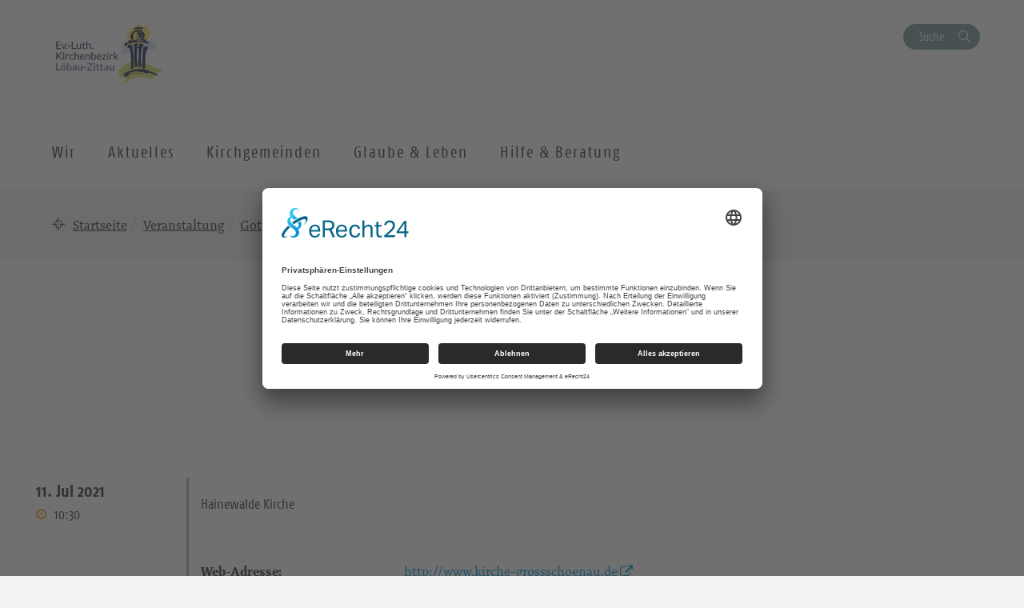

--- FILE ---
content_type: text/html; charset=UTF-8
request_url: https://kirchenbezirk-loebau-zittau.de/veranstaltungen/gottesdienst-889/
body_size: 11118
content:
<!DOCTYPE html>
<html lang="de-DE">
<head>
    <meta charset="UTF-8" />
    <meta http-equiv="X-UA-Compatible" content="IE=edge">
    <meta name="viewport" content="width=device-width, initial-scale=1">

    <meta name="description" content="Ev.-Luth. Kirchenbezirk Löbau-Zittau - Gottesdienst" />


    
    <meta name="keywords" content="Evangelisch-Lutherische Landeskirche Sachsens">     <meta name="author" content="">


    <!-- social media -->
    <!--  Essential META Tags -->

    <meta property="og:title" content="Ev.-Luth. Kirchenbezirk Löbau-Zittau - Gottesdienst">

    <meta property="og:description" content="">
    <meta property="og:image" content="https://lozi.evlks.wp-baukasten.de/wp-content/uploads/2020/03/logo_kibe_breit.jpg">
    <meta property="og:url" content="https://kirchenbezirk-loebau-zittau.de/veranstaltungen/gottesdienst-889">
    <meta name="twitter:card" content="summary_large_image">

    <!-- HTML5 shim and Respond.js for IE8 support of HTML5 elements and media queries -->
    <!-- WARNING: Respond.js doesn't work if you view the page via file:// -->

    <link rel="profile" href="http://gmpg.org/xfn/11" />
    <link rel="pingback" href="https://kirchenbezirk-loebau-zittau.de/xmlrpc.php" />
	
	    <!--[if lt IE 9]>
    <script src="https://kirchenbezirk-loebau-zittau.de/wp-content/themes/wpevlks/js/html5.js" type="text/javascript"></script>
    <![endif]-->

    <script id="usercentrics-cmp" async data-eu-mode="true" data-settings-id="Zh8VWFElU" src="https://app.eu.usercentrics.eu/browser-ui/latest/loader.js"></script>
	<meta name='robots' content='max-image-preview:large' />
<link rel="alternate" type="application/rss+xml" title="Ev.-Luth. Kirchenbezirk Löbau-Zittau &raquo; Feed" href="https://kirchenbezirk-loebau-zittau.de/feed/" />
<link rel="alternate" type="application/rss+xml" title="Ev.-Luth. Kirchenbezirk Löbau-Zittau &raquo; Kommentar-Feed" href="https://kirchenbezirk-loebau-zittau.de/comments/feed/" />
<script type="text/javascript">
window._wpemojiSettings = {"baseUrl":"https:\/\/s.w.org\/images\/core\/emoji\/14.0.0\/72x72\/","ext":".png","svgUrl":"https:\/\/s.w.org\/images\/core\/emoji\/14.0.0\/svg\/","svgExt":".svg","source":{"concatemoji":"https:\/\/kirchenbezirk-loebau-zittau.de\/wp-includes\/js\/wp-emoji-release.min.js?ver=6.1.1"}};
/*! This file is auto-generated */
!function(e,a,t){var n,r,o,i=a.createElement("canvas"),p=i.getContext&&i.getContext("2d");function s(e,t){var a=String.fromCharCode,e=(p.clearRect(0,0,i.width,i.height),p.fillText(a.apply(this,e),0,0),i.toDataURL());return p.clearRect(0,0,i.width,i.height),p.fillText(a.apply(this,t),0,0),e===i.toDataURL()}function c(e){var t=a.createElement("script");t.src=e,t.defer=t.type="text/javascript",a.getElementsByTagName("head")[0].appendChild(t)}for(o=Array("flag","emoji"),t.supports={everything:!0,everythingExceptFlag:!0},r=0;r<o.length;r++)t.supports[o[r]]=function(e){if(p&&p.fillText)switch(p.textBaseline="top",p.font="600 32px Arial",e){case"flag":return s([127987,65039,8205,9895,65039],[127987,65039,8203,9895,65039])?!1:!s([55356,56826,55356,56819],[55356,56826,8203,55356,56819])&&!s([55356,57332,56128,56423,56128,56418,56128,56421,56128,56430,56128,56423,56128,56447],[55356,57332,8203,56128,56423,8203,56128,56418,8203,56128,56421,8203,56128,56430,8203,56128,56423,8203,56128,56447]);case"emoji":return!s([129777,127995,8205,129778,127999],[129777,127995,8203,129778,127999])}return!1}(o[r]),t.supports.everything=t.supports.everything&&t.supports[o[r]],"flag"!==o[r]&&(t.supports.everythingExceptFlag=t.supports.everythingExceptFlag&&t.supports[o[r]]);t.supports.everythingExceptFlag=t.supports.everythingExceptFlag&&!t.supports.flag,t.DOMReady=!1,t.readyCallback=function(){t.DOMReady=!0},t.supports.everything||(n=function(){t.readyCallback()},a.addEventListener?(a.addEventListener("DOMContentLoaded",n,!1),e.addEventListener("load",n,!1)):(e.attachEvent("onload",n),a.attachEvent("onreadystatechange",function(){"complete"===a.readyState&&t.readyCallback()})),(e=t.source||{}).concatemoji?c(e.concatemoji):e.wpemoji&&e.twemoji&&(c(e.twemoji),c(e.wpemoji)))}(window,document,window._wpemojiSettings);
</script>
<style type="text/css">
img.wp-smiley,
img.emoji {
	display: inline !important;
	border: none !important;
	box-shadow: none !important;
	height: 1em !important;
	width: 1em !important;
	margin: 0 0.07em !important;
	vertical-align: -0.1em !important;
	background: none !important;
	padding: 0 !important;
}
</style>
	<link rel='stylesheet' id='wp-block-library-css' href='https://kirchenbezirk-loebau-zittau.de/wp-includes/css/dist/block-library/style.min.css?ver=6.1.1' type='text/css' media='all' />
<link rel='stylesheet' id='pb-accordion-blocks-frontend-style-css' href='https://kirchenbezirk-loebau-zittau.de/wp-content/plugins/evlks-accordion/css/accordion-blocks.css?ver=1.0.1' type='text/css' media='all' />
<link rel='stylesheet' id='classic-theme-styles-css' href='https://kirchenbezirk-loebau-zittau.de/wp-includes/css/classic-themes.min.css?ver=1' type='text/css' media='all' />
<style id='global-styles-inline-css' type='text/css'>
body{--wp--preset--color--black: #000000;--wp--preset--color--cyan-bluish-gray: #abb8c3;--wp--preset--color--white: #ffffff;--wp--preset--color--pale-pink: #f78da7;--wp--preset--color--vivid-red: #cf2e2e;--wp--preset--color--luminous-vivid-orange: #ff6900;--wp--preset--color--luminous-vivid-amber: #fcb900;--wp--preset--color--light-green-cyan: #7bdcb5;--wp--preset--color--vivid-green-cyan: #00d084;--wp--preset--color--pale-cyan-blue: #8ed1fc;--wp--preset--color--vivid-cyan-blue: #0693e3;--wp--preset--color--vivid-purple: #9b51e0;--wp--preset--gradient--vivid-cyan-blue-to-vivid-purple: linear-gradient(135deg,rgba(6,147,227,1) 0%,rgb(155,81,224) 100%);--wp--preset--gradient--light-green-cyan-to-vivid-green-cyan: linear-gradient(135deg,rgb(122,220,180) 0%,rgb(0,208,130) 100%);--wp--preset--gradient--luminous-vivid-amber-to-luminous-vivid-orange: linear-gradient(135deg,rgba(252,185,0,1) 0%,rgba(255,105,0,1) 100%);--wp--preset--gradient--luminous-vivid-orange-to-vivid-red: linear-gradient(135deg,rgba(255,105,0,1) 0%,rgb(207,46,46) 100%);--wp--preset--gradient--very-light-gray-to-cyan-bluish-gray: linear-gradient(135deg,rgb(238,238,238) 0%,rgb(169,184,195) 100%);--wp--preset--gradient--cool-to-warm-spectrum: linear-gradient(135deg,rgb(74,234,220) 0%,rgb(151,120,209) 20%,rgb(207,42,186) 40%,rgb(238,44,130) 60%,rgb(251,105,98) 80%,rgb(254,248,76) 100%);--wp--preset--gradient--blush-light-purple: linear-gradient(135deg,rgb(255,206,236) 0%,rgb(152,150,240) 100%);--wp--preset--gradient--blush-bordeaux: linear-gradient(135deg,rgb(254,205,165) 0%,rgb(254,45,45) 50%,rgb(107,0,62) 100%);--wp--preset--gradient--luminous-dusk: linear-gradient(135deg,rgb(255,203,112) 0%,rgb(199,81,192) 50%,rgb(65,88,208) 100%);--wp--preset--gradient--pale-ocean: linear-gradient(135deg,rgb(255,245,203) 0%,rgb(182,227,212) 50%,rgb(51,167,181) 100%);--wp--preset--gradient--electric-grass: linear-gradient(135deg,rgb(202,248,128) 0%,rgb(113,206,126) 100%);--wp--preset--gradient--midnight: linear-gradient(135deg,rgb(2,3,129) 0%,rgb(40,116,252) 100%);--wp--preset--duotone--dark-grayscale: url('#wp-duotone-dark-grayscale');--wp--preset--duotone--grayscale: url('#wp-duotone-grayscale');--wp--preset--duotone--purple-yellow: url('#wp-duotone-purple-yellow');--wp--preset--duotone--blue-red: url('#wp-duotone-blue-red');--wp--preset--duotone--midnight: url('#wp-duotone-midnight');--wp--preset--duotone--magenta-yellow: url('#wp-duotone-magenta-yellow');--wp--preset--duotone--purple-green: url('#wp-duotone-purple-green');--wp--preset--duotone--blue-orange: url('#wp-duotone-blue-orange');--wp--preset--font-size--small: 13px;--wp--preset--font-size--medium: 20px;--wp--preset--font-size--large: 36px;--wp--preset--font-size--x-large: 42px;--wp--preset--spacing--20: 0.44rem;--wp--preset--spacing--30: 0.67rem;--wp--preset--spacing--40: 1rem;--wp--preset--spacing--50: 1.5rem;--wp--preset--spacing--60: 2.25rem;--wp--preset--spacing--70: 3.38rem;--wp--preset--spacing--80: 5.06rem;}:where(.is-layout-flex){gap: 0.5em;}body .is-layout-flow > .alignleft{float: left;margin-inline-start: 0;margin-inline-end: 2em;}body .is-layout-flow > .alignright{float: right;margin-inline-start: 2em;margin-inline-end: 0;}body .is-layout-flow > .aligncenter{margin-left: auto !important;margin-right: auto !important;}body .is-layout-constrained > .alignleft{float: left;margin-inline-start: 0;margin-inline-end: 2em;}body .is-layout-constrained > .alignright{float: right;margin-inline-start: 2em;margin-inline-end: 0;}body .is-layout-constrained > .aligncenter{margin-left: auto !important;margin-right: auto !important;}body .is-layout-constrained > :where(:not(.alignleft):not(.alignright):not(.alignfull)){max-width: var(--wp--style--global--content-size);margin-left: auto !important;margin-right: auto !important;}body .is-layout-constrained > .alignwide{max-width: var(--wp--style--global--wide-size);}body .is-layout-flex{display: flex;}body .is-layout-flex{flex-wrap: wrap;align-items: center;}body .is-layout-flex > *{margin: 0;}:where(.wp-block-columns.is-layout-flex){gap: 2em;}.has-black-color{color: var(--wp--preset--color--black) !important;}.has-cyan-bluish-gray-color{color: var(--wp--preset--color--cyan-bluish-gray) !important;}.has-white-color{color: var(--wp--preset--color--white) !important;}.has-pale-pink-color{color: var(--wp--preset--color--pale-pink) !important;}.has-vivid-red-color{color: var(--wp--preset--color--vivid-red) !important;}.has-luminous-vivid-orange-color{color: var(--wp--preset--color--luminous-vivid-orange) !important;}.has-luminous-vivid-amber-color{color: var(--wp--preset--color--luminous-vivid-amber) !important;}.has-light-green-cyan-color{color: var(--wp--preset--color--light-green-cyan) !important;}.has-vivid-green-cyan-color{color: var(--wp--preset--color--vivid-green-cyan) !important;}.has-pale-cyan-blue-color{color: var(--wp--preset--color--pale-cyan-blue) !important;}.has-vivid-cyan-blue-color{color: var(--wp--preset--color--vivid-cyan-blue) !important;}.has-vivid-purple-color{color: var(--wp--preset--color--vivid-purple) !important;}.has-black-background-color{background-color: var(--wp--preset--color--black) !important;}.has-cyan-bluish-gray-background-color{background-color: var(--wp--preset--color--cyan-bluish-gray) !important;}.has-white-background-color{background-color: var(--wp--preset--color--white) !important;}.has-pale-pink-background-color{background-color: var(--wp--preset--color--pale-pink) !important;}.has-vivid-red-background-color{background-color: var(--wp--preset--color--vivid-red) !important;}.has-luminous-vivid-orange-background-color{background-color: var(--wp--preset--color--luminous-vivid-orange) !important;}.has-luminous-vivid-amber-background-color{background-color: var(--wp--preset--color--luminous-vivid-amber) !important;}.has-light-green-cyan-background-color{background-color: var(--wp--preset--color--light-green-cyan) !important;}.has-vivid-green-cyan-background-color{background-color: var(--wp--preset--color--vivid-green-cyan) !important;}.has-pale-cyan-blue-background-color{background-color: var(--wp--preset--color--pale-cyan-blue) !important;}.has-vivid-cyan-blue-background-color{background-color: var(--wp--preset--color--vivid-cyan-blue) !important;}.has-vivid-purple-background-color{background-color: var(--wp--preset--color--vivid-purple) !important;}.has-black-border-color{border-color: var(--wp--preset--color--black) !important;}.has-cyan-bluish-gray-border-color{border-color: var(--wp--preset--color--cyan-bluish-gray) !important;}.has-white-border-color{border-color: var(--wp--preset--color--white) !important;}.has-pale-pink-border-color{border-color: var(--wp--preset--color--pale-pink) !important;}.has-vivid-red-border-color{border-color: var(--wp--preset--color--vivid-red) !important;}.has-luminous-vivid-orange-border-color{border-color: var(--wp--preset--color--luminous-vivid-orange) !important;}.has-luminous-vivid-amber-border-color{border-color: var(--wp--preset--color--luminous-vivid-amber) !important;}.has-light-green-cyan-border-color{border-color: var(--wp--preset--color--light-green-cyan) !important;}.has-vivid-green-cyan-border-color{border-color: var(--wp--preset--color--vivid-green-cyan) !important;}.has-pale-cyan-blue-border-color{border-color: var(--wp--preset--color--pale-cyan-blue) !important;}.has-vivid-cyan-blue-border-color{border-color: var(--wp--preset--color--vivid-cyan-blue) !important;}.has-vivid-purple-border-color{border-color: var(--wp--preset--color--vivid-purple) !important;}.has-vivid-cyan-blue-to-vivid-purple-gradient-background{background: var(--wp--preset--gradient--vivid-cyan-blue-to-vivid-purple) !important;}.has-light-green-cyan-to-vivid-green-cyan-gradient-background{background: var(--wp--preset--gradient--light-green-cyan-to-vivid-green-cyan) !important;}.has-luminous-vivid-amber-to-luminous-vivid-orange-gradient-background{background: var(--wp--preset--gradient--luminous-vivid-amber-to-luminous-vivid-orange) !important;}.has-luminous-vivid-orange-to-vivid-red-gradient-background{background: var(--wp--preset--gradient--luminous-vivid-orange-to-vivid-red) !important;}.has-very-light-gray-to-cyan-bluish-gray-gradient-background{background: var(--wp--preset--gradient--very-light-gray-to-cyan-bluish-gray) !important;}.has-cool-to-warm-spectrum-gradient-background{background: var(--wp--preset--gradient--cool-to-warm-spectrum) !important;}.has-blush-light-purple-gradient-background{background: var(--wp--preset--gradient--blush-light-purple) !important;}.has-blush-bordeaux-gradient-background{background: var(--wp--preset--gradient--blush-bordeaux) !important;}.has-luminous-dusk-gradient-background{background: var(--wp--preset--gradient--luminous-dusk) !important;}.has-pale-ocean-gradient-background{background: var(--wp--preset--gradient--pale-ocean) !important;}.has-electric-grass-gradient-background{background: var(--wp--preset--gradient--electric-grass) !important;}.has-midnight-gradient-background{background: var(--wp--preset--gradient--midnight) !important;}.has-small-font-size{font-size: var(--wp--preset--font-size--small) !important;}.has-medium-font-size{font-size: var(--wp--preset--font-size--medium) !important;}.has-large-font-size{font-size: var(--wp--preset--font-size--large) !important;}.has-x-large-font-size{font-size: var(--wp--preset--font-size--x-large) !important;}
.wp-block-navigation a:where(:not(.wp-element-button)){color: inherit;}
:where(.wp-block-columns.is-layout-flex){gap: 2em;}
.wp-block-pullquote{font-size: 1.5em;line-height: 1.6;}
</style>
<link rel='stylesheet' id='contact-form-7-css' href='https://kirchenbezirk-loebau-zittau.de/wp-content/plugins/contact-form-7/includes/css/styles.css?ver=5.7.7' type='text/css' media='all' />
<link rel='stylesheet' id='style.css-css' href='https://kirchenbezirk-loebau-zittau.de/wp-content/themes/wpevlks/style.css?ver=6.1.1' type='text/css' media='all' />
<link rel='stylesheet' id='evlkscalendar_wp_css-css' href='https://kirchenbezirk-loebau-zittau.de/wp-content/plugins/evlks-calendar-plugin/view/frontend/css/evlks-calendar.css?ver=6.1.1' type='text/css' media='all' />
<link rel='stylesheet' id='evlksevents_wp_css-css' href='https://kirchenbezirk-loebau-zittau.de/wp-content/plugins/evlks-events-plugin-v2/view/frontend/css/style.css?ver=6.1.1' type='text/css' media='all' />
<link rel='stylesheet' id='wp-featherlight-css' href='https://kirchenbezirk-loebau-zittau.de/wp-content/plugins/wp-featherlight/css/wp-featherlight.min.css?ver=1.3.4' type='text/css' media='all' />
<script type='text/javascript' src='https://kirchenbezirk-loebau-zittau.de/wp-includes/js/jquery/jquery.min.js?ver=3.6.1' id='jquery-core-js'></script>
<script type='text/javascript' src='https://kirchenbezirk-loebau-zittau.de/wp-includes/js/jquery/jquery-migrate.min.js?ver=3.3.2' id='jquery-migrate-js'></script>
<script type='text/javascript' src='https://kirchenbezirk-loebau-zittau.de/wp-content/themes/wpevlks/js/evlks-layoutbuilder.js?ver=1' id='evlks-layoutbuilder-js'></script>
<script type='text/javascript' src='https://kirchenbezirk-loebau-zittau.de/wp-content/plugins/evlks-calendar-plugin/view/frontend/helper/../js/evlks-calendar.min.js?ver=6.1.1' id='evlks-calendar.min.js-js'></script>
<script type='text/javascript' src='https://kirchenbezirk-loebau-zittau.de/wp-content/plugins/evlks-events-plugin-v2/view/frontend/helper/../js/script_tmp.js?ver=6.1.1' id='script_tmp.js-js'></script>
<link rel="https://api.w.org/" href="https://kirchenbezirk-loebau-zittau.de/wp-json/" /><link rel="alternate" type="application/json" href="https://kirchenbezirk-loebau-zittau.de/wp-json/wp/v2/evlks-events/5873" /><link rel="EditURI" type="application/rsd+xml" title="RSD" href="https://kirchenbezirk-loebau-zittau.de/xmlrpc.php?rsd" />
<link rel="wlwmanifest" type="application/wlwmanifest+xml" href="https://kirchenbezirk-loebau-zittau.de/wp-includes/wlwmanifest.xml" />
<meta name="generator" content="WordPress 6.1.1" />
<link rel="canonical" href="https://kirchenbezirk-loebau-zittau.de/veranstaltungen/gottesdienst-889/" />
<link rel='shortlink' href='https://kirchenbezirk-loebau-zittau.de/?p=5873' />
<link rel="alternate" type="application/json+oembed" href="https://kirchenbezirk-loebau-zittau.de/wp-json/oembed/1.0/embed?url=https%3A%2F%2Fkirchenbezirk-loebau-zittau.de%2Fveranstaltungen%2Fgottesdienst-889%2F" />
<link rel="alternate" type="text/xml+oembed" href="https://kirchenbezirk-loebau-zittau.de/wp-json/oembed/1.0/embed?url=https%3A%2F%2Fkirchenbezirk-loebau-zittau.de%2Fveranstaltungen%2Fgottesdienst-889%2F&#038;format=xml" />
<style>
                                 .navbar-default .navbar-nav>li>a:hover, .navbar-default .navbar-nav>li>a:focus {
                    color: #ffffff;
                    background-color:#009BE0;
                }

                .evlks-header-main ul.collapse>li>a, .evlks-header-main ul.collapsing>li>a {
                    color:#009BE0;
                }

                .evlks-header-main ul.collapse>li>a:hover, .evlks-header-main ul.collapsing>li>a:hover {
                    color:#F5A500;
                }

                .evlks-header-main .nav>li:hover>a {
                    background-color:#009BE0;
                    color: #ffffff;
                    cursor: pointer;
                }

                .evlks-header-main ul.collapse>li>ul>li>a:hover, .evlks-header-main ul.collapsing>li>ul>li>a:hover {
                    color:#F5A500;
                    text-decoration: underline;
                    cursor: pointer;
                }

                .evlks-header-main ul.collapse, .evlks-header-main ul.collapsing {
                    border-top: 1px solid #009BE0;
                 }

                .btn-primary,
                 .wp-block-file__button {
                    background-color:#009BE0 !important;
                }
                .btn-primary:hover, .btn-primary:active, .btn-primary:focus,
                 .wp-block-file__button:hover, .wp-block-file__button:active, .wp-block-file__button:focus {
                    background-color:#0078ad !important;
                    color: #ffffff;
                    cursor: pointer;
                    outline: none;
                }
                .teaser-body h3 a {
                    text-decoration: none;
                    color:#009BE0;
                }
                body main a {
                    color: #009BE0;
                }
                a {
                    color: #009BE0;
                    text-decoration: none;
                }
                a:hover {
                    color: #F5A500;
                    text-decoration: none;
                }

                .btn-orange {
                    background-color: transparent;
                    color: #F5A500;
                    border: 1px solid #F5A500;
                }

                .btn-default {
                    color: #009BE0;
                    background-color: #ffffff;
                    border-color:#009BE0;
                }

                .btn-default:focus, .btn-default:hover {
                    color: #009BE0;
                    background-color: #ddd;
                    border-color:#009BE0;
                }

                .btn-orange:hover {
                    background-color: #F5A500;
                    color: #ffffff;
                    cursor: pointer;
                    outline: none;
                }

                .slick-slide .teaser {
                    background-color: #F5A500;
                }

                .slick-dots li.slick-active button:before {
                      background-color:  #799999;
                }

                .btn-secondary {
                    background-color:  #799999;
                }

                .btn-secondary:hover, .btn-secondary:active, .btn-secondary:focus
                {
                    background-color:  #607f7f;
                    color: #ffffff;
                }

                .teaser-image:hover .teaser-hover {
                    background-color: #009BE0;
                }

                header.sticky .evlks-sticky-search button {
                    background-color: #799999;
                    color: #ffffff;
                    border: 1px solid #799999;
                }

                blockquote:before {
                    color: #009BE0;
                }

                .icon-bg-primary {
                    background-color:#009BE0;
                }

                body .evlks-bg-primary {
                    background-color: #009BE0;
                }
                .evlks-teaser-list-el h2 a:hover {
                    color: #009BE0;
                }

                .tx-xm-evlks-events .evlks-teaser-list .evlks-teaser-list-el .location::before,
                .tx-xm-evlks-events .evlks-teaser-list .evlks-teaser-list-el .dtend::before,
                .tx-xm-evlks-events .evlks-teaser-list .evlks-teaser-list-el .dtstart::before,
                .evlks-single-event .dtstart::before,
                .evlks-single-event .dtend::before,
                .evlks-single-event .location small::before,
                span.to_event ::before
                 {
                     color: #F5A500;
                }

                .text-primary {
                    color: #009BE0;
                }

                footer .evlks-footer-social a:hover {
                    color: #009BE0;
                }

                article h3 {
                    color: #009BE0;
                }



            </style><link rel="icon" href="https://kirchenbezirk-loebau-zittau.de/wp-content/uploads/2020/01/cropped-KB-Logo-2012-2018-32x32.jpg" sizes="32x32" />
<link rel="icon" href="https://kirchenbezirk-loebau-zittau.de/wp-content/uploads/2020/01/cropped-KB-Logo-2012-2018-192x192.jpg" sizes="192x192" />
<link rel="apple-touch-icon" href="https://kirchenbezirk-loebau-zittau.de/wp-content/uploads/2020/01/cropped-KB-Logo-2012-2018-180x180.jpg" />
<meta name="msapplication-TileImage" content="https://kirchenbezirk-loebau-zittau.de/wp-content/uploads/2020/01/cropped-KB-Logo-2012-2018-270x270.jpg" />
<style>
            .parallax-content{
            background-image:url(https://kirchenbezirk-loebau-zittau.de/wp-content/themes/wpevlks/img/evlks_bg.svg);
            }

            a[href^="http://"]:not([href*="kirchenbezirk-loebau-zittau.de"]):after,
            a[href^="https://"]:not([href*="kirchenbezirk-loebau-zittau.de"]):after
            {
	            font: normal 16px/1 "FontAwesome";
                content: "\f08e";
                padding-left:3px;
            }


                .evlks-switcher > a[href^="http://"]:not([href*="kirchenbezirk-loebau-zittau.de"]):after,
                .evlks-switcher > a[href^="https://"]:not([href*="kirchenbezirk-loebau-zittau.de"]):after,
                .evlks-footer-el a[href^="http://"]:not([href*="kirchenbezirk-loebau-zittau.de"]):after,
                .evlks-footer-el a[href^="https://"]:not([href*="kirchenbezirk-loebau-zittau.de"]):after,
                .teaser-body > a:after,
                figcaption > a:after
                {
	                font: normal 16px/1 "FontAwesome";
                content: "" !important;
                padding-left:0px;
                }
           </style>		<style type="text/css" id="wp-custom-css">
			.wp-block-table.aligncenter, .wp-block-table.alignleft, .wp-block-table.alignright {
		width: 100%;
}



@media (min-width: 991px) {
		.wp-block-table.aligncenter.width-70, .wp-block-table.alignleft.width-70, .wp-block-table.alignright.width-70 {
			width: 70%;
	}

	.wp-block-table.aligncenter.width-50, .wp-block-table.alignleft.width-50, .wp-block-table.alignright.width-50 {
			width: 50%;
	}
}


.wp-block-table.aligncenter td, .wp-block-table.alignleft td, .wp-block-table.alignright td {
		padding-left: 5px;
		padding-right: 5px;
}
		</style>
		
    <title>
		Ev.-Luth. Kirchenbezirk Löbau-Zittau		 | Gottesdienst    </title>
</head>
<body id="content"
	class="evlks-events-template-default single single-evlks-events postid-5873 wp-featherlight-captions">
<div class="wrapper">
    <header>
        <div class="container">
            <div class="evlks-header-sub evlks-bg-white">
                <div class="row">
                    <div class="col-xs-6 col-sm-4">
	                                                        <a href="https://kirchenbezirk-loebau-zittau.de/">
                                    <img class="evlks-logo" width="225px" src="https://lozi.evlks.wp-baukasten.de/wp-content/uploads/2020/03/logo_kibe_breit.jpg" alt="Ev.-Luth. Kirchenbezirk Löbau-Zittau">
                                </a>
	                                            </div>
                    <div class="col-xs-6 col-sm-8 align-right evlks-service-navigation">
                        <div class="mobile-only clearfix">
                            <div class="navbar-header">
                                <button type="button" class="navbar-toggle collapsed" data-toggle="collapse"
                                        data-target="#evlks-header-navbar-collapse" aria-expanded="false">
                                    <span class="sr-only">Toggle navigation</span>
                                    <span class="evlks-header-navbar-indicator"></span>
                                </button>
                            </div>
                            <div class="evlks-search-mobile">
                                <button class="btn btn-no-style icon-search" data-toggle="modal" data-target="#evlks-search-modal"><span class="sr-only">Suche</span></button>
                            </div>
                            <div></div>
                        </div>
                        <div class="desktop-only">
                            <div><!--<a href="" class="btn btn-link evlks-language">English site</a> -->
                                <button type="button" data-toggle="modal" data-target="#evlks-search-modal" class="btn btn-evlks btn-secondary evlks-search">Suche</button></div>
                            <div></div>
                        </div>
                    </div>
                </div>
            </div>
        </div>
        <div class="evlks-border-top">
            <div class="container">
                <div class="evlks-header-main evlks-bg-white">
                    <div class="row">
                        <div class="col-sm-12 col-md-9 col-lg-9 evlks-padding-no">
		                                                            <a class="sticky-only evlks-sticky-logo" href="https://kirchenbezirk-loebau-zittau.de/">
                                        <img class="evlks-logo" width="200px" src="https://lozi.evlks.wp-baukasten.de/wp-content/uploads/2020/03/logo_kibe_breit.jpg" alt="Ev.-Luth. Kirchenbezirk Löbau-Zittau">
                                    </a>
		                                                    <nav class="navbar navbar-default">
                                <div class="collapse navbar-collapse" id="evlks-header-navbar-collapse">
	                            <div class="evlks-switcher mobile-only">
		                                                            </div>
                                <div class="menu-hauptmenue-container"><ul id="menu-hauptmenue" class="nav navbar-nav"><li id="menu-item-2403" class="menu-item menu-item-type-custom menu-item-object-custom menu-item-has-children menu-item-2403"><a href="#" data-target="#dd2403" data-hover="collapse" data-toggle="collapse" aria-expanded="false" aria-controls="dd2403"><span>Wir</span></a>
<ul aria-expanded='false'  class="collapse"  id="dd2403">
	<li id="menu-item-2325" class="menu-item menu-item-type-post_type menu-item-object-page menu-item-has-children menu-item-2325"><button aria-controls="dd2325" aria-expanded="false" data-target="#dd2325" data-toggle="collapse" type="button" class="btn btn-no-style hidden-md hidden-lg dropdown-open collapsed">
                            <span><span class="sr-only">Ausklappen</span></span>
                        </button><a href="https://kirchenbezirk-loebau-zittau.de/ev-luth-kirchenbezirk-loebau-zittau/begruessung/" data-target="#dd2325">Herzlich willkommen in unserem Kirchenbezirk</a>
	<ul aria-expanded='false'  class="collapse"  id="dd2325">
		<li id="menu-item-5660" class="menu-item menu-item-type-post_type menu-item-object-page menu-item-5660"><a href="https://kirchenbezirk-loebau-zittau.de/ev-luth-kirchenbezirk-loebau-zittau/leitbild-des-kirchenbezirkes/">Leitbild des Kirchenbezirkes</a></li>
		<li id="menu-item-6386" class="menu-item menu-item-type-post_type menu-item-object-page menu-item-6386"><a href="https://kirchenbezirk-loebau-zittau.de/ev-luth-kirchenbezirk-loebau-zittau/kirchenbezirkssynode/">Kirchenbezirkssynode</a></li>
		<li id="menu-item-6494" class="menu-item menu-item-type-post_type menu-item-object-page menu-item-6494"><a href="https://kirchenbezirk-loebau-zittau.de/ev-luth-kirchenbezirk-loebau-zittau/kirchenbezirksvorstand/">Kirchenbezirksvorstand</a></li>
	</ul>
</li>
	<li id="menu-item-4450" class="menu-item menu-item-type-post_type menu-item-object-page menu-item-4450"><a href="https://kirchenbezirk-loebau-zittau.de/ev-luth-kirchenbezirk-loebau-zittau/mitarbeitende-im-ev-luth-kirchenbezirk/">Mitarbeitende im Ev.-Luth. Kirchenbezirk</a></li>
	<li id="menu-item-2910" class="menu-item menu-item-type-post_type menu-item-object-page menu-item-has-children menu-item-2910"><button aria-controls="dd2910" aria-expanded="false" data-target="#dd2910" data-toggle="collapse" type="button" class="btn btn-no-style hidden-md hidden-lg dropdown-open collapsed">
                            <span><span class="sr-only">Ausklappen</span></span>
                        </button><a href="https://kirchenbezirk-loebau-zittau.de/ev-luth-kirchenbezirk-loebau-zittau/kirchenmusik-im-kirchenbezirk/" data-target="#dd2910">Kirchenmusik</a>
	<ul aria-expanded='false'  class="collapse"  id="dd2910">
		<li id="menu-item-9285" class="menu-item menu-item-type-post_type menu-item-object-page menu-item-9285"><a href="https://kirchenbezirk-loebau-zittau.de/jahresplan-der-ephoralkantorei-loebau-zittau/">Ephoralkantorei Löbau-Zittau</a></li>
		<li id="menu-item-2976" class="menu-item menu-item-type-post_type menu-item-object-page menu-item-2976"><a href="https://kirchenbezirk-loebau-zittau.de/ev-luth-kirchenbezirk-loebau-zittau/kirchenmusik-im-kirchenbezirk/collegium-canorum-lobaviense/">Chor Collegium Canorum Lobaviense</a></li>
	</ul>
</li>
	<li id="menu-item-8772" class="menu-item menu-item-type-post_type menu-item-object-page menu-item-has-children menu-item-8772"><button aria-controls="dd8772" aria-expanded="false" data-target="#dd8772" data-toggle="collapse" type="button" class="btn btn-no-style hidden-md hidden-lg dropdown-open collapsed">
                            <span><span class="sr-only">Ausklappen</span></span>
                        </button><a href="https://kirchenbezirk-loebau-zittau.de/arbeitsstelle-kinder-jugend-bildung/" data-target="#dd8772">Arbeitsstelle Kinder-Jugend-Bildung</a>
	<ul aria-expanded='false'  class="collapse"  id="dd8772">
		<li id="menu-item-8777" class="menu-item menu-item-type-post_type menu-item-object-page menu-item-8777"><a href="https://kirchenbezirk-loebau-zittau.de/arbeit-mit-kindern-und-familien/">Arbeit mit Kindern und Familien</a></li>
		<li id="menu-item-2920" class="menu-item menu-item-type-post_type menu-item-object-page menu-item-2920"><a href="https://kirchenbezirk-loebau-zittau.de/ev-luth-kirchenbezirk-loebau-zittau/kinder-und-jugend/evangelische-jugend-loebau-zittau/">Evangelische Jugend Löbau-Zittau</a></li>
		<li id="menu-item-6124" class="menu-item menu-item-type-post_type menu-item-object-page menu-item-6124"><a href="https://kirchenbezirk-loebau-zittau.de/ev-luth-kirchenbezirk-loebau-zittau/kinder-und-jugend/religionsunterricht/">Religionsunterricht</a></li>
		<li id="menu-item-8780" class="menu-item menu-item-type-post_type menu-item-object-page menu-item-8780"><a href="https://kirchenbezirk-loebau-zittau.de/evangelische-schulen-im-kirchenbezirk-loebau-zittau/">Evangelische Schulen im Kirchenbezirk Löbau-Zittau</a></li>
		<li id="menu-item-6116" class="menu-item menu-item-type-post_type menu-item-object-page menu-item-6116"><a href="https://kirchenbezirk-loebau-zittau.de/ev-luth-kirchenbezirk-loebau-zittau/kinder-und-jugend/religioese-bildung-in-kindertagesstaetten/">Religiöse Bildung in Kindertagesstätten</a></li>
		<li id="menu-item-6120" class="menu-item menu-item-type-post_type menu-item-object-page menu-item-6120"><a href="https://kirchenbezirk-loebau-zittau.de/ev-luth-kirchenbezirk-loebau-zittau/kinder-und-jugend/treffpunkt-tier-kind-natur-kultur-ein-tiergestuetztes-paedagogisches-angebot/">BegegnungsPunkt Tier – ein tiergestütztes pädagogisches Angebot</a></li>
		<li id="menu-item-2929" class="menu-item menu-item-type-post_type menu-item-object-page menu-item-2929"><a href="https://kirchenbezirk-loebau-zittau.de/ev-luth-kirchenbezirk-loebau-zittau/kinder-und-jugend/kinder-und-jugendzirkus-applaudino/">Kinder- und Jugendzirkus „Applaudino“</a></li>
		<li id="menu-item-12446" class="menu-item menu-item-type-post_type menu-item-object-page menu-item-12446"><a href="https://kirchenbezirk-loebau-zittau.de/unter-engeln-kinderkirchentag-2024-ein-rueckblick/">Unter Engeln“ – Kinderkirchentag 2024 – ein Rückblick</a></li>
	</ul>
</li>
	<li id="menu-item-12576" class="menu-item menu-item-type-post_type menu-item-object-page menu-item-has-children menu-item-12576"><button aria-controls="dd12576" aria-expanded="false" data-target="#dd12576" data-toggle="collapse" type="button" class="btn btn-no-style hidden-md hidden-lg dropdown-open collapsed">
                            <span><span class="sr-only">Ausklappen</span></span>
                        </button><a href="https://kirchenbezirk-loebau-zittau.de/inklusion-im-kirchenbezirk/" data-target="#dd12576">Inklusion</a>
	<ul aria-expanded='false'  class="collapse"  id="dd12576">
		<li id="menu-item-12407" class="menu-item menu-item-type-post_type menu-item-object-page menu-item-12407"><a href="https://kirchenbezirk-loebau-zittau.de/herzlich-willkommen-rosalie-renner-im-team-des-kirchenbezirkes/">Herzlich willkommen Rosalie Renner im Team des Kirchenbezirkes</a></li>
	</ul>
</li>
	<li id="menu-item-8897" class="menu-item menu-item-type-post_type menu-item-object-page menu-item-8897"><a href="https://kirchenbezirk-loebau-zittau.de/tourismusseelsorge-im-kirchenbezirk/">Tourismusseelsorge</a></li>
	<li id="menu-item-3929" class="menu-item menu-item-type-post_type menu-item-object-page menu-item-3929"><a href="https://kirchenbezirk-loebau-zittau.de/ev-luth-kirchenbezirk-loebau-zittau/ev-freizeit-und-bildungsstaette-lueckendorf/">Ev. Freizeit- und Bildungsstätte Lückendorf</a></li>
	<li id="menu-item-2919" class="menu-item menu-item-type-post_type menu-item-object-page menu-item-2919"><a href="https://kirchenbezirk-loebau-zittau.de/ev-luth-kirchenbezirk-loebau-zittau/mitarbeitervertretung/">Mitarbeitervertretung</a></li>
</ul>
</li>
<li id="menu-item-2408" class="menu-item menu-item-type-custom menu-item-object-custom menu-item-has-children menu-item-2408"><a href="#" data-target="#dd2408" data-hover="collapse" data-toggle="collapse" aria-expanded="false" aria-controls="dd2408"><span>Aktuelles</span></a>
<ul aria-expanded='false'  class="collapse"  id="dd2408">
	<li id="menu-item-10249" class="menu-item menu-item-type-custom menu-item-object-custom menu-item-10249"><a href="https://kirchenbezirk-loebau-zittau.de/kalender/">Veranstaltungen (neuer Webkalender)</a></li>
	<li id="menu-item-15284" class="menu-item menu-item-type-post_type menu-item-object-page menu-item-15284"><a href="https://kirchenbezirk-loebau-zittau.de/kirchennachrichten-dezember-2025-januar-2026/">Nachrichten aus dem Kirchenbezirk Dezember 2025/Januar 2026</a></li>
	<li id="menu-item-15457" class="menu-item menu-item-type-post_type menu-item-object-page menu-item-15457"><a href="https://kirchenbezirk-loebau-zittau.de/18-12-2025-advent-am-stall/">18.12.2025 – Advent am Stall</a></li>
	<li id="menu-item-14697" class="menu-item menu-item-type-post_type menu-item-object-page menu-item-14697"><a href="https://kirchenbezirk-loebau-zittau.de/auf-den-spuren-des-franz-von-assisi/">Auf den Spuren des Franz von Assisi</a></li>
	<li id="menu-item-3713" class="menu-item menu-item-type-post_type menu-item-object-page menu-item-has-children menu-item-3713"><button aria-controls="dd3713" aria-expanded="false" data-target="#dd3713" data-toggle="collapse" type="button" class="btn btn-no-style hidden-md hidden-lg dropdown-open collapsed">
                            <span><span class="sr-only">Ausklappen</span></span>
                        </button><a href="https://kirchenbezirk-loebau-zittau.de/stellenausschreibungen/" data-target="#dd3713">Stellenangebote</a>
	<ul aria-expanded='false'  class="collapse"  id="dd3713">
		<li id="menu-item-7902" class="menu-item menu-item-type-post_type menu-item-object-page menu-item-7902"><a href="https://kirchenbezirk-loebau-zittau.de/pfarrstellen/" data-target="#dd7902">Pfarrstellen</a></li>
		<li id="menu-item-7905" class="menu-item menu-item-type-post_type menu-item-object-page menu-item-7905"><a href="https://kirchenbezirk-loebau-zittau.de/gemeindepaedagogik/">Gemeindepädagogikstellen</a></li>
		<li id="menu-item-13270" class="menu-item menu-item-type-post_type menu-item-object-page menu-item-13270"><a href="https://kirchenbezirk-loebau-zittau.de/stellenausschreibungen/stelle-der-des-technischen-mitarbeiterin-mitarbeiters-in-der-ev-freizeit-und-bildungsstaette-lueckendorf/">Stelle der technischen Mitarbeiterin / des technischen Mitarbeiters in der Ev. Freizeit- und Bildungsstätte Lückendorf</a></li>
		<li id="menu-item-7899" class="menu-item menu-item-type-post_type menu-item-object-page menu-item-7899"><a href="https://kirchenbezirk-loebau-zittau.de/praktikumsangebote/" data-target="#dd7899">Praktikumsangebote</a></li>
	</ul>
</li>
	<li id="menu-item-10825" class="menu-item menu-item-type-post_type menu-item-object-page menu-item-10825"><a href="https://kirchenbezirk-loebau-zittau.de/informationen-fuer-mitarbeitende-zu-weiterbildungen-supervision-befristete-berufliche-auszeit-und-bildungszeit/">Weiterbildungen, Supervision, befristete berufliche Auszeit und Bildungszeit</a></li>
</ul>
</li>
<li id="menu-item-2887" class="menu-item menu-item-type-post_type menu-item-object-page menu-item-2887"><a href="https://kirchenbezirk-loebau-zittau.de/kirchgemeinden/">Kirchgemeinden</a></li>
<li id="menu-item-5663" class="menu-item menu-item-type-post_type menu-item-object-page menu-item-has-children menu-item-5663"><a href="#" data-target="#dd5663" data-hover="collapse" data-toggle="collapse" aria-expanded="false" aria-controls="dd5663"><span>Glaube &#038; Leben</span></a>
<ul aria-expanded='false'  class="collapse"  id="dd5663">
	<li id="menu-item-13590" class="menu-item menu-item-type-post_type menu-item-object-page menu-item-13590"><a href="https://kirchenbezirk-loebau-zittau.de/spirituelle-angebote-2025/">Angebote 2025 zur Stärkung von Resilienz und Spiritualität</a></li>
	<li id="menu-item-3024" class="menu-item menu-item-type-post_type menu-item-object-page menu-item-3024"><a href="https://kirchenbezirk-loebau-zittau.de/glaube-leben/angedacht/">AnGEdacht – Andachten unserer Mitarbeitenden</a></li>
	<li id="menu-item-5996" class="menu-item menu-item-type-post_type menu-item-object-page menu-item-5996"><a href="https://kirchenbezirk-loebau-zittau.de/konfessionelle-kooperation-im-religionsunterricht/">Konfessionelle Kooperation im Religionsunterricht</a></li>
	<li id="menu-item-2921" class="menu-item menu-item-type-post_type menu-item-object-page menu-item-2921"><a href="https://kirchenbezirk-loebau-zittau.de/ev-luth-kirchenbezirk-loebau-zittau/ev-guetesiegel-familienorientierung/">Ev. Gütesiegel Familienorientierung</a></li>
	<li id="menu-item-10069" class="menu-item menu-item-type-post_type menu-item-object-page menu-item-10069"><a href="https://kirchenbezirk-loebau-zittau.de/ueberraschend-lausitz/">Überraschend Lausitz</a></li>
	<li id="menu-item-7025" class="menu-item menu-item-type-post_type menu-item-object-page menu-item-7025"><a href="https://kirchenbezirk-loebau-zittau.de/ehrenamtsakademie-oberlausitz/">Ehrenamtsakademie Oberlausitz</a></li>
	<li id="menu-item-5669" class="menu-item menu-item-type-post_type menu-item-object-page menu-item-has-children menu-item-5669"><button aria-controls="dd5669" aria-expanded="false" data-target="#dd5669" data-toggle="collapse" type="button" class="btn btn-no-style hidden-md hidden-lg dropdown-open collapsed">
                            <span><span class="sr-only">Ausklappen</span></span>
                        </button><a href="https://kirchenbezirk-loebau-zittau.de/themen/" data-target="#dd5669">Themen</a>
	<ul aria-expanded='false'  class="collapse"  id="dd5669">
		<li id="menu-item-2941" class="menu-item menu-item-type-post_type menu-item-object-page menu-item-2941"><a href="https://kirchenbezirk-loebau-zittau.de/glauben-hoffen-leben/">Glauben. Hoffen. Leben.</a></li>
		<li id="menu-item-2942" class="menu-item menu-item-type-post_type menu-item-object-page menu-item-2942"><a href="https://kirchenbezirk-loebau-zittau.de/oberlausitz-2040/">Oberlausitz 2040</a></li>
	</ul>
</li>
</ul>
</li>
<li id="menu-item-5672" class="menu-item menu-item-type-post_type menu-item-object-page menu-item-has-children menu-item-5672"><a href="#" data-target="#dd5672" data-hover="collapse" data-toggle="collapse" aria-expanded="false" aria-controls="dd5672"><span>Hilfe &#038; Beratung</span></a>
<ul aria-expanded='false'  class="collapse"  id="dd5672">
	<li id="menu-item-8196" class="menu-item menu-item-type-post_type menu-item-object-page menu-item-8196"><a href="https://kirchenbezirk-loebau-zittau.de/hilfe-beratung/kirchenbezirkssozialarbeit/">Diakonie Löbau-Zittau</a></li>
	<li id="menu-item-9846" class="menu-item menu-item-type-post_type menu-item-object-page menu-item-9846"><a href="https://kirchenbezirk-loebau-zittau.de/praevention-intervention-und-hilfe-bei-sexualisierter-gewalt/">Prävention, Intervention und Hilfe bei (sexualisierter) Gewalt</a></li>
	<li id="menu-item-13617" class="menu-item menu-item-type-post_type menu-item-object-page menu-item-13617"><a href="https://kirchenbezirk-loebau-zittau.de/feedback-frageboegen/">Feedback – Fragebögen</a></li>
	<li id="menu-item-2463" class="menu-item menu-item-type-post_type menu-item-object-page menu-item-2463"><a href="https://kirchenbezirk-loebau-zittau.de/ev-luth-kirchenbezirk-loebau-zittau/krankenhausseelsorge/">Krankenhausseelsorge</a></li>
	<li id="menu-item-4773" class="menu-item menu-item-type-post_type menu-item-object-page menu-item-4773"><a href="https://kirchenbezirk-loebau-zittau.de/hilfe-beratung/seelsorge/">Seelsorge</a></li>
	<li id="menu-item-11072" class="menu-item menu-item-type-post_type menu-item-object-page menu-item-11072"><a href="https://kirchenbezirk-loebau-zittau.de/hinweisgeberschutzgesetz/">Hinweisgeberschutzgesetz</a></li>
</ul>
</li>
</ul></div>                                </div>
                            </nav>
                        </div>
                        <div class="col-sm-12 col-md-3 col-lg-3 desktop-only">
                                                        <div class="sticky-only evlks-sticky-search">
                                <button type="button" data-toggle="modal" data-target="#evlks-search-modal" class="btn evlks-search icon-search"><span class="sr-only">Suche</span></button>
                            </div>
                        </div>
                    </div>
                </div>
            </div>
        </div>
        <div class="modal fade align-left" id="evlks-search-modal"  role="dialog" aria-labelledby="evlks-search-modal-label" tabindex="-1">
            <div class="modal-dialog" role="document">
                <div class="modal-content">
                    <div class="modal-header">
                        <button type="button" class="close" data-dismiss="modal" aria-label="Close"><span aria-hidden="true"><i class="icon-close"></i></span></button>
                        <div class="modal-title" id="evlks-search-modal-label">Bitte geben Sie Ihren Suchbegriff ein</div>
                    </div>
                    <div class="modal-body">
                        <form action="https://kirchenbezirk-loebau-zittau.de" method="get">
                            <input type="text" name="s" id="evlks-search" value="" required="required"/>
                            <button class=" btn btn-no-style icon-search" type="submit"><span class="sr-only">Suchen</span></button>
                        </form>
                    </div>
                </div>
            </div>
        </div>
    </header>
    <main>




















<div class="container">
            	<ol class="breadcrumb" id="brcontent"><li><span><a href="https://kirchenbezirk-loebau-zittau.de">Startseite</a><li><span><a href="https://kirchenbezirk-loebau-zittau.de/veranstaltungen/">Veranstaltung</a></span></li><li class="active"><span>Gottesdienst</span></li></ol>
        </div>		                        <section class="evlks-bg-white flex-ordering-mobile">
                <div class="container flex-ordering-mobile-second">
                    <div class="evlks-section-sub text-center"></div>
                    <h1 itemprop="name">Gottesdienst</h1>
                    <h3 class="event-subtitle">
                                            </h3>
                </div>
            </section>
            <section class="evlks-bg-white">
                    <div class="container">
                        <div class="csc-default">
                            <div class="row evlks-single-event">
                                <div class="csc-default">
                                    <div class="col-sm-2">
                                        <div class="dtstamp">
					                        					                        11. Jul 2021					                                                                </div>
				                                                                    <span class="dtstart">
                                                                <time itemprop="startDate"  datetime="2021-07-11 10:30:00" >10:30                                                                </time>
                                                            </span>
					                        				                                                                        
                                        <div class="xm-responsive-images">
                                            <figure>
			                                                                                </figure>
                                            <figcaption>
			                                                                                </figcaption>
                                        </div>
                                    </div>
	                                                                    <div class="col-sm-10"  >

                                        <div class="event_intro">
                                            <div itemprop="location" itemscope itemtype="http://schema.org/Place"><div class="location" itemprop="name">Hainewalde Kirche</div></div>                                        </div>
                                        <div class="event_body" style="">
                                            <div class="description">
						                                                                    </div>
                                            <br/>
                                                                                                                                                                                    <div class="row">
                                                    <div class="col-xs-12 col-sm-3">
                                                        <strong>Web-Adresse:</strong>
                                                    </div>
                                                    <div class="col-xs-12 col-sm-9">
								                                                                                <a target="_blank" href="http://www.kirche-grossschoenau.de">http://www.kirche-grossschoenau.de</a>
                                                    </div>
                                                </div>
                                                                                        	                                        	                                                                                    <div class="row">
                                                <div class="col-xs-12">
                                                                                                    </div>
                                            </div>

                                        </div>
                                    </div>
                                    <div class="col-xs-12 evlks-single-event-back">
                                        <a href="javascript:history.back()">
                                            Zurück
                                        </a>
                                    </div>
                                </div>
                            </div>
                        </div>
                    </div>
            </section>
				
</main>

</main>
<footer><div class="container">
        <div class="row evlks-footer-el evlks-footer-navigation">
            <div class="col-sm-4">
	                                <img class="evlks-logo" src="https://lozi.evlks.wp-baukasten.de/wp-content/uploads/2020/03/logo_kibe_breit.jpg" alt="Ev.-Luth. Kirchenbezirk Löbau-Zittau">
	                        </div>
	                </div>
		        <div id="footer-widget"  class="row evlks-footer-el evlks-footer-more">
            <div class="container">
                            <div class="col-md-5 evlks-padding-no evlks-footer-el-mobile">
                    <div id="losung-3" class="row evlks-padding-bottom widget widget_losung"><h3>Die Losung von heute</h3><p class="losung-text losung-losungstext">Siehe, es kommt die Zeit, spricht der HERR, dass die Stadt für den HERRN wieder gebaut werden wird.</p>
<p class="losung-versangabe">
	<a href="http://www.bibleserver.com/go.php?lang=de&amp;bible=LUT&amp;ref=Jeremia+31%2C38" target="_blank" title="Auf bibleserver.com nachschlagen">Jeremia 31,38</a>
</p><p class="losung-text losung-lehrtext">Und ich sah die heilige Stadt: das neue Jerusalem. Sie kam von Gott aus dem Himmel herab – für die Hochzeit bereit wie eine Braut, die sich für ihren Mann geschmückt hat. Und ich hörte eine laute Stimme vom Thron her rufen: Sieh her: Gottes Wohnung ist bei den Menschen!</p>
<p class="losung-versangabe">
	<a href="http://www.bibleserver.com/go.php?lang=de&amp;bible=LUT&amp;ref=Offenbarung+21%2C2-3" target="_blank" title="Auf bibleserver.com nachschlagen">Offenbarung 21,2-3</a>
</p><p class="losung-copy"><a href="http://www.ebu.de" target="_blank" title="Evangelische Br&uuml;der-Unit&auml;t">&copy; Evangelische Br&uuml;der-Unit&auml;t – Herrnhuter Br&uuml;dergemeine</a> <br> <a href="http://www.losungen.de" target="_blank" title="www.losungen.de">Weitere Informationen finden Sie hier</a></p></div>                </div>
                                    <div class="col-md-offset-1 col-md-6">
                <div id="text-2" class="row evlks-padding-bottom widget widget_text"><h3>Ev.-Luth. Superintendentur Löbau</h3>			<div class="textwidget"><p>August-Bebel-Straße 2<br />
02708 Löbau</p>
<p>Tel: 03585 415771<br />
Fax: 03585 415773<br />
eMail: suptur.loebau_zittau@evlks.de</p>
<p>Sprechzeit: Montag bis Donnerstag 8 bis 14 Uhr<br />
Freitag 8 bis 13 Uhr</p>
</div>
		</div><div id="media_image-5" class="row evlks-padding-bottom widget widget_media_image"><a href="https://www.evlks.de"><img width="141" height="150" src="https://kirchenbezirk-loebau-zittau.de/wp-content/uploads/2020/04/logo_evlks_150.jpg" class="image wp-image-3302  attachment-full size-full" alt="" decoding="async" loading="lazy" style="max-width: 100%; height: auto;" /></a></div>            </div>
                        </div>
        </div>

        <div class="row evlks-footer-service-navigation evlks-margin-y">
	        <div id="evlks-footer-navbar" class="col-sm-12 col-md-4 evlks-padding-no"><ul id="menu-footer-menue" class="nav"><li id="menu-item-674" class="menu-item menu-item-type-post_type menu-item-object-page menu-item-674"><a href="https://kirchenbezirk-loebau-zittau.de/impressum/">Impressum</a></li>
<li id="menu-item-677" class="menu-item menu-item-type-post_type menu-item-object-page menu-item-privacy-policy menu-item-677"><a href="https://kirchenbezirk-loebau-zittau.de/datenschutz/">Datenschutz</a></li>
</ul></div>            <div class="col-sm-12 col-md-5 col-md-offset-3 evlks-footer-service-copyright evlks-padding-no">
                &copy; Ev.-Luth. Kirchenbezirk Löbau-Zittau 2025            </div>
        </div>

    </div></footer>
</div>
<script src='https://api.mapbox.com/mapbox.js/v2.2.3/mapbox.js'></script>


<!-- Matomo -->
<script type="text/javascript">
  var _paq = window._paq || [];
  /* tracker methods like "setCustomDimension" should be called before "trackPageView" */
  _paq.push(['trackPageView']);
  _paq.push(['enableLinkTracking']);
  (function() {
    var u="//analytics.evlks.wp-baukasten.de/";
    _paq.push(['setTrackerUrl', u+'matomo.php']);
    _paq.push(['setSiteId', '12']);
    var d=document, g=d.createElement('script'), s=d.getElementsByTagName('script')[0];
    g.type='text/javascript'; g.async=true; g.defer=true; g.src=u+'matomo.js'; s.parentNode.insertBefore(g,s);
  })();
</script>
<!-- End Matomo Code -->
<script type='text/javascript' src='https://kirchenbezirk-loebau-zittau.de/wp-content/plugins/contact-form-7/includes/swv/js/index.js?ver=5.7.7' id='swv-js'></script>
<script type='text/javascript' id='contact-form-7-js-extra'>
/* <![CDATA[ */
var wpcf7 = {"api":{"root":"https:\/\/kirchenbezirk-loebau-zittau.de\/wp-json\/","namespace":"contact-form-7\/v1"}};
/* ]]> */
</script>
<script type='text/javascript' src='https://kirchenbezirk-loebau-zittau.de/wp-content/plugins/contact-form-7/includes/js/index.js?ver=5.7.7' id='contact-form-7-js'></script>
<script type='text/javascript' src='https://kirchenbezirk-loebau-zittau.de/wp-content/plugins/evlks-accordion/js/accordion-blocks.js?ver=1.0.1' id='pb-accordion-blocks-frontend-script-js'></script>
<script type='text/javascript' src='https://kirchenbezirk-loebau-zittau.de/wp-content/plugins/wp-featherlight/js/wpFeatherlight.pkgd.min.js?ver=1.3.4' id='wp-featherlight-js'></script>
</body>
</html>


--- FILE ---
content_type: text/css
request_url: https://kirchenbezirk-loebau-zittau.de/wp-content/plugins/evlks-accordion/css/accordion-blocks.css?ver=1.0.1
body_size: 470
content:
.no-js .c-accordion__content {
  display: block !important;
}

.no-js .c-accordion__title {
  padding-right: none;
  cursor: default;
}

.no-js .c-accordion__title:after {
  display: none;
}

.c-accordion__title--button {
  display: inline-block;
  color: inherit;
  background-color: transparent;
  text-align: left;
  vertical-align: middle;
  font: inherit;
  text-decoration: none;
  direction: ltr;
  border: none;
  border-radius: 0;
  width: 100%;
  height: auto;
  padding: 0;
  margin: 0;
  transition: 0;
  box-shadow: none;
  overflow: auto;
  -webkit-appearance: none;
  -moz-appearance: none;
  appearance: none;
}

.c-accordion__title--button:focus,
.c-accordion__title--button:hover {
  color: inherit;
  background-color: transparent;
}

.c-accordion__title {
  position: relative;
  padding-right: 2rem;
  cursor: pointer;
}

.c-accordion__title:after {
  position: absolute;
  top: 50%;
  right: 0;
  content: "+";
  color: #777;
  font-weight: 300;
  -webkit-transform: translateY(-50%);
  transform: translateY(-50%);
}

.is-open .c-accordion__title:after {
  content: "\2212";
}

@media print {
  .c-accordion__content {
    display: block !important;
  }
}


--- FILE ---
content_type: application/javascript
request_url: https://kirchenbezirk-loebau-zittau.de/wp-content/plugins/evlks-events-plugin-v2/view/frontend/js/script_tmp.js?ver=6.1.1
body_size: 1200
content:
 function callResizes(){if(getUrlVars()['size']){let size = getUrlVars()['size'];size = size.split("#")[0];size = parseFloat(size);resizeFont("summary",size);resizeFont("summaryList",size);resizeFont("dtstamp",size);resizeFont("dtstart",size);resizeFont("dtend",size);resizeFont("location",size);resizeFont("to_evetn",size);resizeFont("event_body",size)}}function initializeTab(){var hash = $(location).attr('hash');let details = document.getElementById('tabDetail');let detailsContent = document.getElementById("detailsElements");let currentTab = document.getElementById("currentTab");let list = document.getElementById('tabList');let listContent = document.getElementById("listElements");if(hash == "#list_show"){list.className = 'active';listContent.style.display = "block";currentTab.value = "list";details.className ="inactive";detailsContent.style.display = "none"}else{details.className = 'active';detailsContent.style.display = "block";currentTab.value = "detail";list.className = "inactive";listContent.style.display = "none"}if(hash != ""){addedAnchoToPagination(hash)}callResizes()}function addedAnchoToPagination(hash){$(".evlks-pagination").find("a").each( function(){var $this = $(this);var _href = $this.attr("href");$this.attr("href",_href.split("#")[0] + hash)})}function switchTabs(element){let details = document.getElementById('tabDetail');let detailsContent = document.getElementById("detailsElements");let currentTab = document.getElementById("currentTab");let list = document.getElementById('tabList');let listContent = document.getElementById("listElements");if(element == "Details"){details.className = 'active';detailsContent.style.display = "block";currentTab.value = "detail";list.className = "inactive";listContent.style.display = "none";$(location).attr('hash', "detail_show");addedAnchoToPagination("#detail_show")}else{list.className = 'active';listContent.style.display = "block";currentTab.value = "list";details.className ="inactive";detailsContent.style.display = "none";console.log( "in..." );$(location).attr('hash', "list_show");addedAnchoToPagination("#list_show")}callResizes()}function resizeFont(className,faktor){classes = document.getElementsByClassName(className);console.log(classes);for(let x =0;x < classes.length;x++){let fontSize = window.getComputedStyle(classes[x], null).getPropertyValue('font-size');classes[x].style.setProperty('font-size', (parseInt(fontSize) * faktor) + "px", 'important')}}function openEventPopup(e){if(e.target.closest(".evlks-teaser-list-small-el").dataset.mode == "iframe"){javascript:open(e.target.closest(".evlks-teaser-list-small-el").dataset.url+"?mode=iframe&target=Show", '', 'height=400,width=400,resizable=no')}else{window.location.href = e.target.closest(".evlks-teaser-list-small-el").dataset.url}}function getUrlVars(){var vars ={};var parts = window.location.href.replace(/[?&]+([^=&]+)=([^&]*)/gi, function(m,key,value){vars[decodeURI(key)] = value});return vars}function startICSDownload(evt){let searchparams = getUrlVars();let filters = new FormData(document.getElementById("filter"));let categories = document.getElementById("category_events");let cats = [];for(let i = 0;i < categories.length;i++){if(categories[i].selected) cats.push(categories[i].value)}let locations = document.getElementById("location_events");let locs = [];for(let i = 0;i < locations.length;i++){if(locations[i].selected) locs.push(locations[i].value)}let from = filters.get("eventsfilter_datefrom");let to = filters.get("eventsfilter_dateto");let search = filters.get("textsearch");let location = filters.get("eventsfilter_location[]");let formdata = new FormData(evt.target);window.location.href = formdata.get("art")+"&search="+search+"&to="+to+"&from="+from+"&location="+locs.join(",")+"&cats="+cats.join(",");return false}